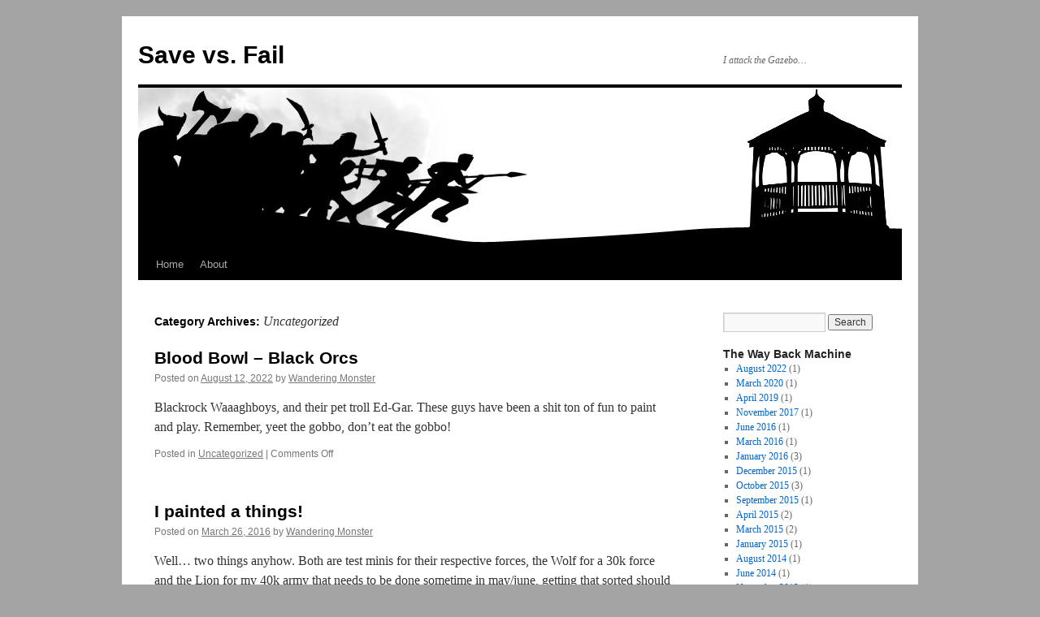

--- FILE ---
content_type: text/html; charset=UTF-8
request_url: https://www.savevsfail.com/Category/uncategorized/
body_size: 7288
content:
<!DOCTYPE html>
<html lang="en-US">
<head>
<meta charset="UTF-8" />
<title>Uncategorized | Save vs. Fail</title>
<link rel="profile" href="http://gmpg.org/xfn/11" />
<link rel="stylesheet" type="text/css" media="all" href="https://www.savevsfail.com/wp-content/themes/twentyten/style.css" />
<link rel="pingback" href="https://www.savevsfail.com/xmlrpc.php" />
<meta name='robots' content='max-image-preview:large' />
<link rel='dns-prefetch' href='//s.w.org' />
<link rel="alternate" type="application/rss+xml" title="Save vs. Fail &raquo; Feed" href="https://www.savevsfail.com/feed/" />
<link rel="alternate" type="application/rss+xml" title="Save vs. Fail &raquo; Comments Feed" href="https://www.savevsfail.com/comments/feed/" />
<link rel="alternate" type="application/rss+xml" title="Save vs. Fail &raquo; Uncategorized Category Feed" href="https://www.savevsfail.com/Category/uncategorized/feed/" />
		<script type="text/javascript">
			window._wpemojiSettings = {"baseUrl":"https:\/\/s.w.org\/images\/core\/emoji\/13.0.1\/72x72\/","ext":".png","svgUrl":"https:\/\/s.w.org\/images\/core\/emoji\/13.0.1\/svg\/","svgExt":".svg","source":{"concatemoji":"https:\/\/www.savevsfail.com\/wp-includes\/js\/wp-emoji-release.min.js?ver=5.7.14"}};
			!function(e,a,t){var n,r,o,i=a.createElement("canvas"),p=i.getContext&&i.getContext("2d");function s(e,t){var a=String.fromCharCode;p.clearRect(0,0,i.width,i.height),p.fillText(a.apply(this,e),0,0);e=i.toDataURL();return p.clearRect(0,0,i.width,i.height),p.fillText(a.apply(this,t),0,0),e===i.toDataURL()}function c(e){var t=a.createElement("script");t.src=e,t.defer=t.type="text/javascript",a.getElementsByTagName("head")[0].appendChild(t)}for(o=Array("flag","emoji"),t.supports={everything:!0,everythingExceptFlag:!0},r=0;r<o.length;r++)t.supports[o[r]]=function(e){if(!p||!p.fillText)return!1;switch(p.textBaseline="top",p.font="600 32px Arial",e){case"flag":return s([127987,65039,8205,9895,65039],[127987,65039,8203,9895,65039])?!1:!s([55356,56826,55356,56819],[55356,56826,8203,55356,56819])&&!s([55356,57332,56128,56423,56128,56418,56128,56421,56128,56430,56128,56423,56128,56447],[55356,57332,8203,56128,56423,8203,56128,56418,8203,56128,56421,8203,56128,56430,8203,56128,56423,8203,56128,56447]);case"emoji":return!s([55357,56424,8205,55356,57212],[55357,56424,8203,55356,57212])}return!1}(o[r]),t.supports.everything=t.supports.everything&&t.supports[o[r]],"flag"!==o[r]&&(t.supports.everythingExceptFlag=t.supports.everythingExceptFlag&&t.supports[o[r]]);t.supports.everythingExceptFlag=t.supports.everythingExceptFlag&&!t.supports.flag,t.DOMReady=!1,t.readyCallback=function(){t.DOMReady=!0},t.supports.everything||(n=function(){t.readyCallback()},a.addEventListener?(a.addEventListener("DOMContentLoaded",n,!1),e.addEventListener("load",n,!1)):(e.attachEvent("onload",n),a.attachEvent("onreadystatechange",function(){"complete"===a.readyState&&t.readyCallback()})),(n=t.source||{}).concatemoji?c(n.concatemoji):n.wpemoji&&n.twemoji&&(c(n.twemoji),c(n.wpemoji)))}(window,document,window._wpemojiSettings);
		</script>
		<style type="text/css">
img.wp-smiley,
img.emoji {
	display: inline !important;
	border: none !important;
	box-shadow: none !important;
	height: 1em !important;
	width: 1em !important;
	margin: 0 .07em !important;
	vertical-align: -0.1em !important;
	background: none !important;
	padding: 0 !important;
}
</style>
	<link rel='stylesheet' id='wp-block-library-css'  href='https://www.savevsfail.com/wp-includes/css/dist/block-library/style.min.css?ver=5.7.14' type='text/css' media='all' />
<link rel="https://api.w.org/" href="https://www.savevsfail.com/wp-json/" /><link rel="alternate" type="application/json" href="https://www.savevsfail.com/wp-json/wp/v2/categories/1" /><link rel="EditURI" type="application/rsd+xml" title="RSD" href="https://www.savevsfail.com/xmlrpc.php?rsd" />
<link rel="wlwmanifest" type="application/wlwmanifest+xml" href="https://www.savevsfail.com/wp-includes/wlwmanifest.xml" /> 
<meta name="generator" content="WordPress 5.7.14" />
<style type="text/css" id="custom-background-css">
body.custom-background { background-color: #a4a4a4; }
</style>
	</head>

<body class="archive category category-uncategorized category-1 custom-background">
<div id="wrapper" class="hfeed">
	<div id="header">
		<div id="masthead">
			<div id="branding" role="banner">
								<div id="site-title">
					<span>
						<a href="https://www.savevsfail.com/" title="Save vs. Fail" rel="home">Save vs. Fail</a>
					</span>
				</div>
				<div id="site-description">I attack the Gazebo&#8230;</div>

										<img src="https://www.savevsfail.com/wp-content/uploads/2010/08/SvF.jpg" width="940" height="198" alt="" />
								</div><!-- #branding -->

			<div id="access" role="navigation">
			  				<div class="skip-link screen-reader-text"><a href="#content" title="Skip to content">Skip to content</a></div>
								<div class="menu"><ul>
<li ><a href="https://www.savevsfail.com/">Home</a></li><li class="page_item page-item-2"><a href="https://www.savevsfail.com/about/">About</a></li>
</ul></div>
			</div><!-- #access -->
		</div><!-- #masthead -->
	</div><!-- #header -->

	<div id="main">

		<div id="container">
			<div id="content" role="main">

				<h1 class="page-title">Category Archives: <span>Uncategorized</span></h1>
				
	<div id="nav-above" class="navigation">
		<div class="nav-previous"><a href="https://www.savevsfail.com/Category/uncategorized/page/2/" ><span class="meta-nav">&larr;</span> Older posts</a></div>
		<div class="nav-next"></div>
	</div><!-- #nav-above -->




			<div id="post-567" class="post-567 post type-post status-publish format-standard hentry category-uncategorized">
			<h2 class="entry-title"><a href="https://www.savevsfail.com/2022/08/blood-bowl-blaack-orcs/" rel="bookmark">Blood Bowl &#8211; Black Orcs</a></h2>

			<div class="entry-meta">
				<span class="meta-prep meta-prep-author">Posted on</span> <a href="https://www.savevsfail.com/2022/08/blood-bowl-blaack-orcs/" title="12:14 pm" rel="bookmark"><span class="entry-date">August 12, 2022</span></a> <span class="meta-sep">by</span> <span class="author vcard"><a class="url fn n" href="https://www.savevsfail.com/author/wandering-monster/" title="View all posts by Wandering Monster">Wandering Monster</a></span>			</div><!-- .entry-meta -->

				<div class="entry-summary">
				<p>Blackrock Waaaghboys, and their pet troll Ed-Gar. These guys have been a shit ton of fun to paint and play. Remember, yeet the gobbo, don&#8217;t eat the gobbo!</p>
			</div><!-- .entry-summary -->
	
			<div class="entry-utility">
									<span class="cat-links">
						<span class="entry-utility-prep entry-utility-prep-cat-links">Posted in</span> <a href="https://www.savevsfail.com/Category/uncategorized/" rel="category tag">Uncategorized</a>					</span>
					<span class="meta-sep">|</span>
												<span class="comments-link"><span>Comments Off<span class="screen-reader-text"> on Blood Bowl &#8211; Black Orcs</span></span></span>
							</div><!-- .entry-utility -->
		</div><!-- #post-## -->

		
	


			<div id="post-431" class="post-431 post type-post status-publish format-standard hentry category-uncategorized">
			<h2 class="entry-title"><a href="https://www.savevsfail.com/2016/03/i-painted-a-things/" rel="bookmark">I painted a things!</a></h2>

			<div class="entry-meta">
				<span class="meta-prep meta-prep-author">Posted on</span> <a href="https://www.savevsfail.com/2016/03/i-painted-a-things/" title="5:14 am" rel="bookmark"><span class="entry-date">March 26, 2016</span></a> <span class="meta-sep">by</span> <span class="author vcard"><a class="url fn n" href="https://www.savevsfail.com/author/wandering-monster/" title="View all posts by Wandering Monster">Wandering Monster</a></span>			</div><!-- .entry-meta -->

				<div class="entry-summary">
				<p>Well&#8230; two things anyhow. Both are test minis for their respective forces, the Wolf for a 30k force and the Lion for my 40k army that needs to be done sometime in may/june, getting that sorted should be interesting, but &hellip; <a href="https://www.savevsfail.com/2016/03/i-painted-a-things/">Continue reading <span class="meta-nav">&rarr;</span></a></p>
			</div><!-- .entry-summary -->
	
			<div class="entry-utility">
									<span class="cat-links">
						<span class="entry-utility-prep entry-utility-prep-cat-links">Posted in</span> <a href="https://www.savevsfail.com/Category/uncategorized/" rel="category tag">Uncategorized</a>					</span>
					<span class="meta-sep">|</span>
												<span class="comments-link"><span>Comments Off<span class="screen-reader-text"> on I painted a things!</span></span></span>
							</div><!-- .entry-utility -->
		</div><!-- #post-## -->

		
	


			<div id="post-392" class="post-392 post type-post status-publish format-standard hentry category-uncategorized">
			<h2 class="entry-title"><a href="https://www.savevsfail.com/2015/10/elysium-rises/" rel="bookmark">Elysium Rises</a></h2>

			<div class="entry-meta">
				<span class="meta-prep meta-prep-author">Posted on</span> <a href="https://www.savevsfail.com/2015/10/elysium-rises/" title="5:01 pm" rel="bookmark"><span class="entry-date">October 29, 2015</span></a> <span class="meta-sep">by</span> <span class="author vcard"><a class="url fn n" href="https://www.savevsfail.com/author/wandering-monster/" title="View all posts by Wandering Monster">Wandering Monster</a></span>			</div><!-- .entry-meta -->

				<div class="entry-summary">
				<p>Thinking through color palette for the Lions. I have one full assault squad built. It&#8217;s pretty bare bones, just a flamer and maybe Melta Bombs on the Sgt if I recall correctly. Anyhow, onto color palette. Base &#8211; Spray Retributor &hellip; <a href="https://www.savevsfail.com/2015/10/elysium-rises/">Continue reading <span class="meta-nav">&rarr;</span></a></p>
			</div><!-- .entry-summary -->
	
			<div class="entry-utility">
									<span class="cat-links">
						<span class="entry-utility-prep entry-utility-prep-cat-links">Posted in</span> <a href="https://www.savevsfail.com/Category/uncategorized/" rel="category tag">Uncategorized</a>					</span>
					<span class="meta-sep">|</span>
												<span class="comments-link"><span>Comments Off<span class="screen-reader-text"> on Elysium Rises</span></span></span>
							</div><!-- .entry-utility -->
		</div><!-- #post-## -->

		
	


			<div id="post-356" class="post-356 post type-post status-publish format-standard hentry category-uncategorized">
			<h2 class="entry-title"><a href="https://www.savevsfail.com/2015/04/new-fallen/" rel="bookmark">New Fallen</a></h2>

			<div class="entry-meta">
				<span class="meta-prep meta-prep-author">Posted on</span> <a href="https://www.savevsfail.com/2015/04/new-fallen/" title="4:58 pm" rel="bookmark"><span class="entry-date">April 21, 2015</span></a> <span class="meta-sep">by</span> <span class="author vcard"><a class="url fn n" href="https://www.savevsfail.com/author/wandering-monster/" title="View all posts by Wandering Monster">Wandering Monster</a></span>			</div><!-- .entry-meta -->

				<div class="entry-summary">
				<p>Only one this time, but I saw this body on ebay while trawling for FW bitz and knew instantly what I wanted to do with it. He will be another Fallen that will rock into the melee squad at some point, for &hellip; <a href="https://www.savevsfail.com/2015/04/new-fallen/">Continue reading <span class="meta-nav">&rarr;</span></a></p>
			</div><!-- .entry-summary -->
	
			<div class="entry-utility">
									<span class="cat-links">
						<span class="entry-utility-prep entry-utility-prep-cat-links">Posted in</span> <a href="https://www.savevsfail.com/Category/uncategorized/" rel="category tag">Uncategorized</a>					</span>
					<span class="meta-sep">|</span>
												<span class="comments-link"><a href="https://www.savevsfail.com/2015/04/new-fallen/#respond">Leave a comment</a></span>
							</div><!-- .entry-utility -->
		</div><!-- #post-## -->

		
	


			<div id="post-347" class="post-347 post type-post status-publish format-standard hentry category-uncategorized">
			<h2 class="entry-title"><a href="https://www.savevsfail.com/2015/04/ordo-venator/" rel="bookmark">Ordo Venator</a></h2>

			<div class="entry-meta">
				<span class="meta-prep meta-prep-author">Posted on</span> <a href="https://www.savevsfail.com/2015/04/ordo-venator/" title="2:18 pm" rel="bookmark"><span class="entry-date">April 3, 2015</span></a> <span class="meta-sep">by</span> <span class="author vcard"><a class="url fn n" href="https://www.savevsfail.com/author/wandering-monster/" title="View all posts by Wandering Monster">Wandering Monster</a></span>			</div><!-- .entry-meta -->

				<div class="entry-summary">
				<p>The Ordo Venator is a squad of Fallen Havocs currently aligned with Cypher, The Host and attached to the ThriceBorn Legion. Member numbers vary, but they never seem to fall below Five, with a Fallen Angel of some reputation named &hellip; <a href="https://www.savevsfail.com/2015/04/ordo-venator/">Continue reading <span class="meta-nav">&rarr;</span></a></p>
			</div><!-- .entry-summary -->
	
			<div class="entry-utility">
									<span class="cat-links">
						<span class="entry-utility-prep entry-utility-prep-cat-links">Posted in</span> <a href="https://www.savevsfail.com/Category/uncategorized/" rel="category tag">Uncategorized</a>					</span>
					<span class="meta-sep">|</span>
												<span class="comments-link"><a href="https://www.savevsfail.com/2015/04/ordo-venator/#respond">Leave a comment</a></span>
							</div><!-- .entry-utility -->
		</div><!-- #post-## -->

		
	


			<div id="post-246" class="post-246 post type-post status-publish format-standard hentry category-uncategorized">
			<h2 class="entry-title"><a href="https://www.savevsfail.com/2013/10/chun-li-is-kinda-an-asshole/" rel="bookmark">Chun Li is kinda an asshole&#8230;</a></h2>

			<div class="entry-meta">
				<span class="meta-prep meta-prep-author">Posted on</span> <a href="https://www.savevsfail.com/2013/10/chun-li-is-kinda-an-asshole/" title="3:41 pm" rel="bookmark"><span class="entry-date">October 16, 2013</span></a> <span class="meta-sep">by</span> <span class="author vcard"><a class="url fn n" href="https://www.savevsfail.com/author/wandering-monster/" title="View all posts by Wandering Monster">Wandering Monster</a></span>			</div><!-- .entry-meta -->

				<div class="entry-summary">
				<p>Just sayin.</p>
			</div><!-- .entry-summary -->
	
			<div class="entry-utility">
									<span class="cat-links">
						<span class="entry-utility-prep entry-utility-prep-cat-links">Posted in</span> <a href="https://www.savevsfail.com/Category/uncategorized/" rel="category tag">Uncategorized</a>					</span>
					<span class="meta-sep">|</span>
												<span class="comments-link"><a href="https://www.savevsfail.com/2013/10/chun-li-is-kinda-an-asshole/#respond">Leave a comment</a></span>
							</div><!-- .entry-utility -->
		</div><!-- #post-## -->

		
	


			<div id="post-239" class="post-239 post type-post status-publish format-standard hentry category-uncategorized">
			<h2 class="entry-title"><a href="https://www.savevsfail.com/2013/08/most-interesting-my-ass/" rel="bookmark">Most Interesting my ass&#8230;</a></h2>

			<div class="entry-meta">
				<span class="meta-prep meta-prep-author">Posted on</span> <a href="https://www.savevsfail.com/2013/08/most-interesting-my-ass/" title="4:01 pm" rel="bookmark"><span class="entry-date">August 9, 2013</span></a> <span class="meta-sep">by</span> <span class="author vcard"><a class="url fn n" href="https://www.savevsfail.com/author/wandering-monster/" title="View all posts by Wandering Monster">Wandering Monster</a></span>			</div><!-- .entry-meta -->

				<div class="entry-summary">
				<p>So… Those “Most Interesting Man in the World” commercials, he always ends with &#8220;stay thirsty my friends&#8221;. He’s kinda a dick, I mean, wouldn’t you want people to have their thirst quenched when they drink whatever you&#8217;re schilling? That’s like &hellip; <a href="https://www.savevsfail.com/2013/08/most-interesting-my-ass/">Continue reading <span class="meta-nav">&rarr;</span></a></p>
			</div><!-- .entry-summary -->
	
			<div class="entry-utility">
									<span class="cat-links">
						<span class="entry-utility-prep entry-utility-prep-cat-links">Posted in</span> <a href="https://www.savevsfail.com/Category/uncategorized/" rel="category tag">Uncategorized</a>					</span>
					<span class="meta-sep">|</span>
												<span class="comments-link"><a href="https://www.savevsfail.com/2013/08/most-interesting-my-ass/#respond">Leave a comment</a></span>
							</div><!-- .entry-utility -->
		</div><!-- #post-## -->

		
	


			<div id="post-224" class="post-224 post type-post status-publish format-standard hentry category-uncategorized">
			<h2 class="entry-title"><a href="https://www.savevsfail.com/2013/05/so-yeah/" rel="bookmark">So, yeah.</a></h2>

			<div class="entry-meta">
				<span class="meta-prep meta-prep-author">Posted on</span> <a href="https://www.savevsfail.com/2013/05/so-yeah/" title="5:09 pm" rel="bookmark"><span class="entry-date">May 29, 2013</span></a> <span class="meta-sep">by</span> <span class="author vcard"><a class="url fn n" href="https://www.savevsfail.com/author/wandering-monster/" title="View all posts by Wandering Monster">Wandering Monster</a></span>			</div><!-- .entry-meta -->

				<div class="entry-summary">
				<p>I&#8217;ve got a Polish rubber band. Now, I know that sounds like the start of a dirty/racist joke, but I really do have a rubber band from Poland. It came on a box of miniatures bits I ordered a couple &hellip; <a href="https://www.savevsfail.com/2013/05/so-yeah/">Continue reading <span class="meta-nav">&rarr;</span></a></p>
			</div><!-- .entry-summary -->
	
			<div class="entry-utility">
									<span class="cat-links">
						<span class="entry-utility-prep entry-utility-prep-cat-links">Posted in</span> <a href="https://www.savevsfail.com/Category/uncategorized/" rel="category tag">Uncategorized</a>					</span>
					<span class="meta-sep">|</span>
												<span class="comments-link"><a href="https://www.savevsfail.com/2013/05/so-yeah/#respond">Leave a comment</a></span>
							</div><!-- .entry-utility -->
		</div><!-- #post-## -->

		
	


			<div id="post-153" class="post-153 post type-post status-publish format-standard hentry category-uncategorized">
			<h2 class="entry-title"><a href="https://www.savevsfail.com/2012/10/im-a-terrible-person/" rel="bookmark">I&#8217;m a terrible person.</a></h2>

			<div class="entry-meta">
				<span class="meta-prep meta-prep-author">Posted on</span> <a href="https://www.savevsfail.com/2012/10/im-a-terrible-person/" title="8:42 pm" rel="bookmark"><span class="entry-date">October 28, 2012</span></a> <span class="meta-sep">by</span> <span class="author vcard"><a class="url fn n" href="https://www.savevsfail.com/author/wandering-monster/" title="View all posts by Wandering Monster">Wandering Monster</a></span>			</div><!-- .entry-meta -->

				<div class="entry-summary">
				<p>I just downloaded the Marvel Heroic RPG game. So tempted to run it and make people fight bullshit villains like Batroc the Leaper</p>
			</div><!-- .entry-summary -->
	
			<div class="entry-utility">
									<span class="cat-links">
						<span class="entry-utility-prep entry-utility-prep-cat-links">Posted in</span> <a href="https://www.savevsfail.com/Category/uncategorized/" rel="category tag">Uncategorized</a>					</span>
					<span class="meta-sep">|</span>
												<span class="comments-link"><a href="https://www.savevsfail.com/2012/10/im-a-terrible-person/#respond">Leave a comment</a></span>
							</div><!-- .entry-utility -->
		</div><!-- #post-## -->

		
	


			<div id="post-119" class="post-119 post type-post status-publish format-standard hentry category-uncategorized">
			<h2 class="entry-title"><a href="https://www.savevsfail.com/2012/03/where-it-all-began/" rel="bookmark">Where it all began.</a></h2>

			<div class="entry-meta">
				<span class="meta-prep meta-prep-author">Posted on</span> <a href="https://www.savevsfail.com/2012/03/where-it-all-began/" title="8:37 pm" rel="bookmark"><span class="entry-date">March 22, 2012</span></a> <span class="meta-sep">by</span> <span class="author vcard"><a class="url fn n" href="https://www.savevsfail.com/author/wandering-monster/" title="View all posts by Wandering Monster">Wandering Monster</a></span>			</div><!-- .entry-meta -->

				<div class="entry-summary">
				<p>That&#8217;s a bit of a lie actually. I played a fair bit of Basic D&amp;D and AD&amp;D before the &#8220;Grey Box &#8221; came out. I had all the boxed sets and probably most of the hardbacks before I got the &hellip; <a href="https://www.savevsfail.com/2012/03/where-it-all-began/">Continue reading <span class="meta-nav">&rarr;</span></a></p>
			</div><!-- .entry-summary -->
	
			<div class="entry-utility">
									<span class="cat-links">
						<span class="entry-utility-prep entry-utility-prep-cat-links">Posted in</span> <a href="https://www.savevsfail.com/Category/uncategorized/" rel="category tag">Uncategorized</a>					</span>
					<span class="meta-sep">|</span>
												<span class="comments-link"><a href="https://www.savevsfail.com/2012/03/where-it-all-began/#respond">Leave a comment</a></span>
							</div><!-- .entry-utility -->
		</div><!-- #post-## -->

		
	

				<div id="nav-below" class="navigation">
					<div class="nav-previous"><a href="https://www.savevsfail.com/Category/uncategorized/page/2/" ><span class="meta-nav">&larr;</span> Older posts</a></div>
					<div class="nav-next"></div>
				</div><!-- #nav-below -->

			</div><!-- #content -->
		</div><!-- #container -->


		<div id="primary" class="widget-area" role="complementary">
			<ul class="xoxo">

<li id="search-2" class="widget-container widget_search"><form role="search" method="get" id="searchform" class="searchform" action="https://www.savevsfail.com/">
				<div>
					<label class="screen-reader-text" for="s">Search for:</label>
					<input type="text" value="" name="s" id="s" />
					<input type="submit" id="searchsubmit" value="Search" />
				</div>
			</form></li><li id="archives-2" class="widget-container widget_archive"><h3 class="widget-title">The Way Back Machine</h3>
			<ul>
					<li><a href='https://www.savevsfail.com/2022/08/'>August 2022</a>&nbsp;(1)</li>
	<li><a href='https://www.savevsfail.com/2020/03/'>March 2020</a>&nbsp;(1)</li>
	<li><a href='https://www.savevsfail.com/2019/04/'>April 2019</a>&nbsp;(1)</li>
	<li><a href='https://www.savevsfail.com/2017/11/'>November 2017</a>&nbsp;(1)</li>
	<li><a href='https://www.savevsfail.com/2016/06/'>June 2016</a>&nbsp;(1)</li>
	<li><a href='https://www.savevsfail.com/2016/03/'>March 2016</a>&nbsp;(1)</li>
	<li><a href='https://www.savevsfail.com/2016/01/'>January 2016</a>&nbsp;(3)</li>
	<li><a href='https://www.savevsfail.com/2015/12/'>December 2015</a>&nbsp;(1)</li>
	<li><a href='https://www.savevsfail.com/2015/10/'>October 2015</a>&nbsp;(3)</li>
	<li><a href='https://www.savevsfail.com/2015/09/'>September 2015</a>&nbsp;(1)</li>
	<li><a href='https://www.savevsfail.com/2015/04/'>April 2015</a>&nbsp;(2)</li>
	<li><a href='https://www.savevsfail.com/2015/03/'>March 2015</a>&nbsp;(2)</li>
	<li><a href='https://www.savevsfail.com/2015/01/'>January 2015</a>&nbsp;(1)</li>
	<li><a href='https://www.savevsfail.com/2014/08/'>August 2014</a>&nbsp;(1)</li>
	<li><a href='https://www.savevsfail.com/2014/06/'>June 2014</a>&nbsp;(1)</li>
	<li><a href='https://www.savevsfail.com/2013/11/'>November 2013</a>&nbsp;(1)</li>
	<li><a href='https://www.savevsfail.com/2013/10/'>October 2013</a>&nbsp;(2)</li>
	<li><a href='https://www.savevsfail.com/2013/09/'>September 2013</a>&nbsp;(1)</li>
	<li><a href='https://www.savevsfail.com/2013/08/'>August 2013</a>&nbsp;(1)</li>
	<li><a href='https://www.savevsfail.com/2013/06/'>June 2013</a>&nbsp;(1)</li>
	<li><a href='https://www.savevsfail.com/2013/05/'>May 2013</a>&nbsp;(2)</li>
	<li><a href='https://www.savevsfail.com/2013/04/'>April 2013</a>&nbsp;(1)</li>
	<li><a href='https://www.savevsfail.com/2013/03/'>March 2013</a>&nbsp;(7)</li>
	<li><a href='https://www.savevsfail.com/2013/02/'>February 2013</a>&nbsp;(1)</li>
	<li><a href='https://www.savevsfail.com/2012/10/'>October 2012</a>&nbsp;(2)</li>
	<li><a href='https://www.savevsfail.com/2012/09/'>September 2012</a>&nbsp;(1)</li>
	<li><a href='https://www.savevsfail.com/2012/08/'>August 2012</a>&nbsp;(1)</li>
	<li><a href='https://www.savevsfail.com/2012/04/'>April 2012</a>&nbsp;(1)</li>
	<li><a href='https://www.savevsfail.com/2012/03/'>March 2012</a>&nbsp;(4)</li>
	<li><a href='https://www.savevsfail.com/2012/02/'>February 2012</a>&nbsp;(1)</li>
	<li><a href='https://www.savevsfail.com/2012/01/'>January 2012</a>&nbsp;(1)</li>
	<li><a href='https://www.savevsfail.com/2011/12/'>December 2011</a>&nbsp;(1)</li>
	<li><a href='https://www.savevsfail.com/2011/05/'>May 2011</a>&nbsp;(1)</li>
	<li><a href='https://www.savevsfail.com/2011/02/'>February 2011</a>&nbsp;(1)</li>
	<li><a href='https://www.savevsfail.com/2011/01/'>January 2011</a>&nbsp;(3)</li>
	<li><a href='https://www.savevsfail.com/2010/12/'>December 2010</a>&nbsp;(1)</li>
	<li><a href='https://www.savevsfail.com/2010/11/'>November 2010</a>&nbsp;(1)</li>
	<li><a href='https://www.savevsfail.com/2010/10/'>October 2010</a>&nbsp;(2)</li>
	<li><a href='https://www.savevsfail.com/2010/09/'>September 2010</a>&nbsp;(3)</li>
	<li><a href='https://www.savevsfail.com/2010/08/'>August 2010</a>&nbsp;(4)</li>
			</ul>

			</li><li id="categories-2" class="widget-container widget_categories"><h3 class="widget-title">Categories</h3>
			<ul>
					<li class="cat-item cat-item-12"><a href="https://www.savevsfail.com/Category/arkbox/" title="Updates about The Ark.
Dedicated Server">Ark- Xbox &#8211; PvP</a>
</li>
	<li class="cat-item cat-item-3"><a href="https://www.savevsfail.com/Category/btb/" title="Anything regarding development and play of the Beyond the Borderlands campaign.">Beyond the Borderlands</a>
</li>
	<li class="cat-item cat-item-4"><a href="https://www.savevsfail.com/Category/h4h/" title="Anything relating to the Heroes for Hire campaign. Campaign Wiki can be found here if anyone is at all interested.

http://www.obsidianportal.com/campaign/heroes-for-hire">Heroes for Hire</a>
</li>
	<li class="cat-item cat-item-8"><a href="https://www.savevsfail.com/Category/sandbox-dev/" title="Lessons and ideas about a Sandbox RPG format.">Sandbox Dev</a>
</li>
	<li class="cat-item cat-item-10"><a href="https://www.savevsfail.com/Category/sillystory/" title="This is where I post dumb ass story ideas I come up with or some across.">Silly Story Ideas</a>
</li>
	<li class="cat-item cat-item-1 current-cat"><a aria-current="page" href="https://www.savevsfail.com/Category/uncategorized/">Uncategorized</a>
</li>
	<li class="cat-item cat-item-11"><a href="https://www.savevsfail.com/Category/wargames/">Wargames</a>
</li>
			</ul>

			</li>			</ul>
		</div><!-- #primary .widget-area -->


		<div id="secondary" class="widget-area" role="complementary">
			<ul class="xoxo">
				<li id="linkcat-7" class="widget-container widget_links"><h3 class="widget-title">Design and Art</h3>
	<ul class='xoxo blogroll'>
<li><a href="http://www.brainofjames.com/" rel="friend met co-worker colleague neighbor" title="Game Design, Photography and general shenanigans." target="_blank">Brain of James</a></li>
<li><a href="http://maantren.blogspot.com/" rel="friend met co-worker colleague" title="Colin Rowsell, Writer and all purpose sounding board for all things writing and game related." target="_blank">Kiwiburger</a></li>
<li><a href="http://www.shapesandlines.com/" rel="friend met co-worker colleague" title="Portfolio and Blog for a good friend of mine." target="_blank">Shapes and Lines</a></li>
<li><a href="http://myaney.wordpress.com/" rel="friend met co-worker colleague" title="Design Blog for Matt Yaney, pay attention to what he says, Matt knows his stuff." target="_blank">Yaney</a></li>

	</ul>
</li>
<li id="linkcat-2" class="widget-container widget_links"><h3 class="widget-title">Jibba Jabba</h3>
	<ul class='xoxo blogroll'>
<li><a href="http://wilwheaton.typepad.com/" title="Wil Wheaton&#8217;s blog. Wil is a geek. We like Wil.">WWdN</a></li>

	</ul>
</li>
<li id="linkcat-6" class="widget-container widget_links"><h3 class="widget-title">RPG Stuff</h3>
	<ul class='xoxo blogroll'>
<li><a href="http://hamsterhoard.blogspot.com/" title="Also nifty old school D&amp;D bits." target="_blank">A Hamsterish Hoard</a></li>
<li><a href="http://arsludi.lamemage.com/" title="Amazing Game Theory blog by Ben Robbins" target="_blank">Ars Ludi</a></li>
<li><a href="http://oldguyrpg.blogspot.com/" target="_blank">Chicago Wiz RPG</a></li>
<li><a href="http://roll1d12.blogspot.co.nz/">D12 Goodies</a></li>
<li><a href="http://hillcantons.blogspot.co.nz/">Hill Cantons</a></li>
<li><a href="http://jrients.blogspot.com/" title="We like Jeff, he comes up with neat ideas to abscond with!" target="_blank">Jeff&#039;s Gameblog</a></li>
<li><a href="http://nerd.christophergeisel.com/index.php/hireling" title="Awesome random hireling generator for old school D&amp;D etc&#8230;" target="_blank">Meatshields</a></li>
<li><a href="http://mikesdndblog.com/" title="Cause he knows how to use torches" target="_blank">Mikes D&amp;D Blog</a></li>
<li><a href="http://www.rpgmusings.com/">RPG Musings</a></li>
<li><a href="http://webamused.com/bumblers/">The Rambling Bumblers</a></li>
<li><a href="http://trollsmyth.blogspot.co.nz/">Trollsmyth</a></li>
<li><a href="http://www.n01h3r3.com/" title="OGRYNS and STUNTIES!!!">Warhammer RPG Resource</a></li>

	</ul>
</li>
			</ul>
		</div><!-- #secondary .widget-area -->

	</div><!-- #main -->

	<div id="footer" role="contentinfo">
		<div id="colophon">



			<div id="footer-widget-area" role="complementary">




				<div id="fourth" class="widget-area">
					<ul class="xoxo">
						<li id="meta-3" class="widget-container widget_meta"><h3 class="widget-title">Meta</h3>
		<ul>
						<li><a href="https://www.savevsfail.com/wp-login.php">Log in</a></li>
			<li><a href="https://www.savevsfail.com/feed/">Entries feed</a></li>
			<li><a href="https://www.savevsfail.com/comments/feed/">Comments feed</a></li>

			<li><a href="https://wordpress.org/">WordPress.org</a></li>
		</ul>

		</li>					</ul>
				</div><!-- #fourth .widget-area -->

			</div><!-- #footer-widget-area -->

			<div id="site-info">
				<a href="https://www.savevsfail.com/" title="Save vs. Fail" rel="home">
					Save vs. Fail				</a>
			</div><!-- #site-info -->

			<div id="site-generator">
								<a href="https://wordpress.org/" title="Semantic Personal Publishing Platform">Proudly powered by WordPress.</a>
			</div><!-- #site-generator -->

		</div><!-- #colophon -->
	</div><!-- #footer -->

</div><!-- #wrapper -->

<script type='text/javascript' src='https://www.savevsfail.com/wp-includes/js/wp-embed.min.js?ver=5.7.14' id='wp-embed-js'></script>
</body>
</html>
